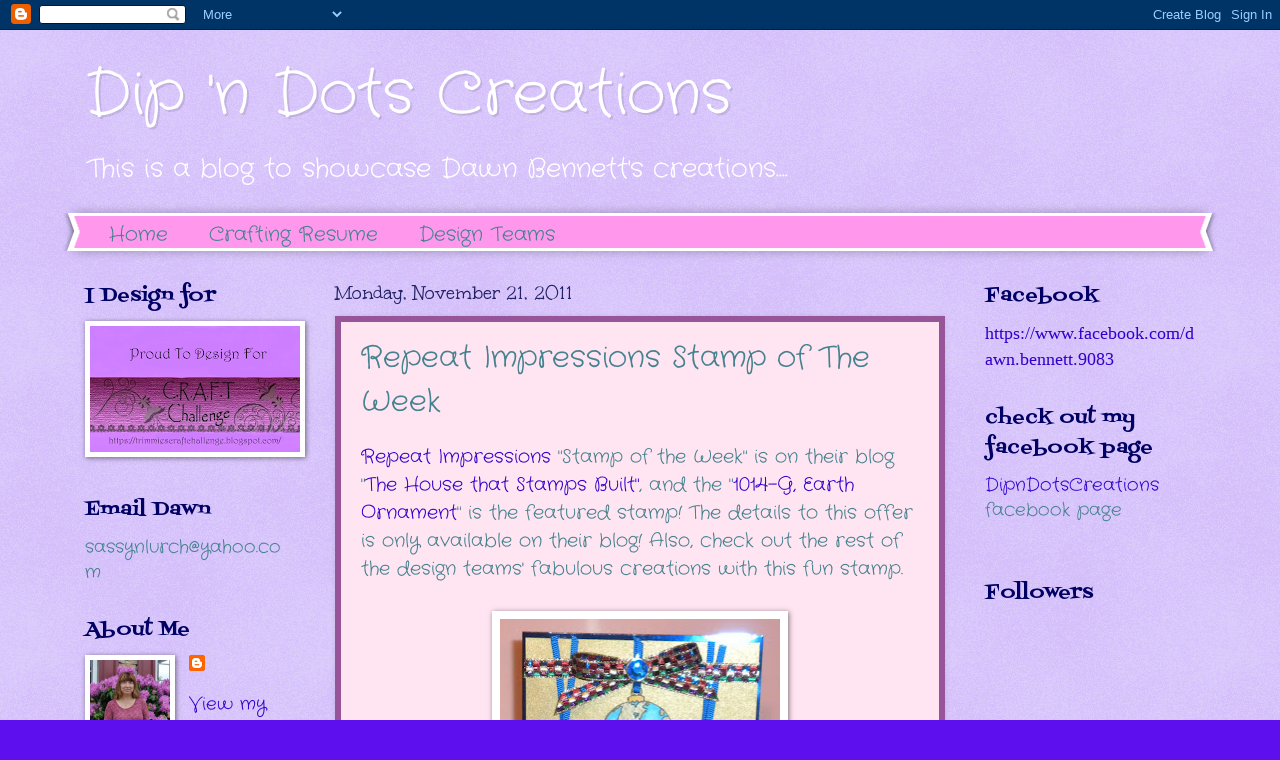

--- FILE ---
content_type: text/html; charset=UTF-8
request_url: https://dipndotscreations.blogspot.com/b/stats?style=BLACK_TRANSPARENT&timeRange=ALL_TIME&token=APq4FmCTSW9TvS5QAMvDvzUOvzOlc00WZKjQ_Krt733N3jn3Y2TRAK2S910BHNfucYxVizWsC9m3AkPe_p6BU71RrLsbg4rQPQ
body_size: -14
content:
{"total":1093879,"sparklineOptions":{"backgroundColor":{"fillOpacity":0.1,"fill":"#000000"},"series":[{"areaOpacity":0.3,"color":"#202020"}]},"sparklineData":[[0,32],[1,14],[2,23],[3,46],[4,37],[5,39],[6,39],[7,35],[8,31],[9,33],[10,62],[11,50],[12,100],[13,90],[14,57],[15,56],[16,13],[17,13],[18,18],[19,8],[20,5],[21,6],[22,8],[23,12],[24,17],[25,18],[26,5],[27,33],[28,16],[29,15]],"nextTickMs":109090}